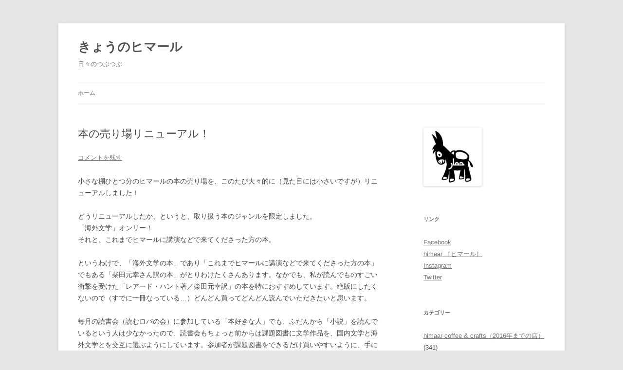

--- FILE ---
content_type: text/html; charset=UTF-8
request_url: https://himaar.com/blog/?p=5594
body_size: 12359
content:
<!DOCTYPE html>
<!--[if IE 7]>
<html class="ie ie7" lang="ja">
<![endif]-->
<!--[if IE 8]>
<html class="ie ie8" lang="ja">
<![endif]-->
<!--[if !(IE 7) & !(IE 8)]><!-->
<html lang="ja">
<!--<![endif]-->
<head>
<meta charset="UTF-8"/>
<meta name="viewport" content="width=device-width"/>
<title>本の売り場リニューアル！ | きょうのヒマール</title>
<link rel="profile" href="https://gmpg.org/xfn/11"/>
<link rel="pingback" href="https://himaar.com/blog/xmlrpc.php">
<!--[if lt IE 9]>
<script src="https://himaar.com/blog/wp-content/themes/twentytwelve/js/html5.js?ver=3.7.0" type="text/javascript"></script>
<![endif]-->
<meta name='robots' content='max-image-preview:large'/>
<link rel='dns-prefetch' href='//s.w.org'/>
<link rel="alternate" type="application/rss+xml" title="きょうのヒマール &raquo; フィード" href="https://himaar.com/blog/?feed=rss2"/>
<link rel="alternate" type="application/rss+xml" title="きょうのヒマール &raquo; コメントフィード" href="https://himaar.com/blog/?feed=comments-rss2"/>
<link rel="alternate" type="application/rss+xml" title="きょうのヒマール &raquo; 本の売り場リニューアル！ のコメントのフィード" href="https://himaar.com/blog/?feed=rss2&#038;p=5594"/>
<style type="text/css">img.wp-smiley,img.emoji{display:inline!important;border:none!important;box-shadow:none!important;height:1em!important;width:1em!important;margin:0 .07em!important;vertical-align:-.1em!important;background:none!important;padding:0!important}</style><link rel='stylesheet' id='wp-block-library-css' href='https://himaar.com/blog/wp-includes/css/dist/block-library/style.min.css?ver=5.9.12' type='text/css' media='all'/><style id='wp-block-library-theme-inline-css' type='text/css'>.wp-block-audio figcaption{color:#555;font-size:13px;text-align:center}.is-dark-theme .wp-block-audio figcaption{color:hsla(0,0%,100%,.65)}.wp-block-code>code{font-family:Menlo,Consolas,monaco,monospace;color:#1e1e1e;padding:.8em 1em;border:1px solid #ddd;border-radius:4px}.wp-block-embed figcaption{color:#555;font-size:13px;text-align:center}.is-dark-theme .wp-block-embed figcaption{color:hsla(0,0%,100%,.65)}.blocks-gallery-caption{color:#555;font-size:13px;text-align:center}.is-dark-theme .blocks-gallery-caption{color:hsla(0,0%,100%,.65)}.wp-block-image figcaption{color:#555;font-size:13px;text-align:center}.is-dark-theme .wp-block-image figcaption{color:hsla(0,0%,100%,.65)}.wp-block-pullquote{border-top:4px solid;border-bottom:4px solid;margin-bottom:1.75em;color:currentColor}.wp-block-pullquote__citation,.wp-block-pullquote cite,.wp-block-pullquote footer{color:currentColor;text-transform:uppercase;font-size:.8125em;font-style:normal}.wp-block-quote{border-left:.25em solid;margin:0 0 1.75em;padding-left:1em}.wp-block-quote cite,.wp-block-quote footer{color:currentColor;font-size:.8125em;position:relative;font-style:normal}.wp-block-quote.has-text-align-right{border-left:none;border-right:.25em solid;padding-left:0;padding-right:1em}.wp-block-quote.has-text-align-center{border:none;padding-left:0}.wp-block-quote.is-large,.wp-block-quote.is-style-large,.wp-block-quote.is-style-plain{border:none}.wp-block-search .wp-block-search__label{font-weight:700}.wp-block-group:where(.has-background){padding:1.25em 2.375em}.wp-block-separator{border:none;border-bottom:2px solid;margin-left:auto;margin-right:auto;opacity:.4}.wp-block-separator:not(.is-style-wide):not(.is-style-dots){width:100px}.wp-block-separator.has-background:not(.is-style-dots){border-bottom:none;height:1px}.wp-block-separator.has-background:not(.is-style-wide):not(.is-style-dots){height:2px}.wp-block-table thead{border-bottom:3px solid}.wp-block-table tfoot{border-top:3px solid}.wp-block-table td,.wp-block-table th{padding:.5em;border:1px solid;word-break:normal}.wp-block-table figcaption{color:#555;font-size:13px;text-align:center}.is-dark-theme .wp-block-table figcaption{color:hsla(0,0%,100%,.65)}.wp-block-video figcaption{color:#555;font-size:13px;text-align:center}.is-dark-theme .wp-block-video figcaption{color:hsla(0,0%,100%,.65)}.wp-block-template-part.has-background{padding:1.25em 2.375em;margin-top:0;margin-bottom:0}</style><style id='global-styles-inline-css' type='text/css'>body{--wp--preset--color--black:#000;--wp--preset--color--cyan-bluish-gray:#abb8c3;--wp--preset--color--white:#fff;--wp--preset--color--pale-pink:#f78da7;--wp--preset--color--vivid-red:#cf2e2e;--wp--preset--color--luminous-vivid-orange:#ff6900;--wp--preset--color--luminous-vivid-amber:#fcb900;--wp--preset--color--light-green-cyan:#7bdcb5;--wp--preset--color--vivid-green-cyan:#00d084;--wp--preset--color--pale-cyan-blue:#8ed1fc;--wp--preset--color--vivid-cyan-blue:#0693e3;--wp--preset--color--vivid-purple:#9b51e0;--wp--preset--color--blue:#21759b;--wp--preset--color--dark-gray:#444;--wp--preset--color--medium-gray:#9f9f9f;--wp--preset--color--light-gray:#e6e6e6;--wp--preset--gradient--vivid-cyan-blue-to-vivid-purple:linear-gradient(135deg,rgba(6,147,227,1) 0%,#9b51e0 100%);--wp--preset--gradient--light-green-cyan-to-vivid-green-cyan:linear-gradient(135deg,#7adcb4 0%,#00d082 100%);--wp--preset--gradient--luminous-vivid-amber-to-luminous-vivid-orange:linear-gradient(135deg,rgba(252,185,0,1) 0%,rgba(255,105,0,1) 100%);--wp--preset--gradient--luminous-vivid-orange-to-vivid-red:linear-gradient(135deg,rgba(255,105,0,1) 0%,#cf2e2e 100%);--wp--preset--gradient--very-light-gray-to-cyan-bluish-gray:linear-gradient(135deg,#eee 0%,#a9b8c3 100%);--wp--preset--gradient--cool-to-warm-spectrum:linear-gradient(135deg,#4aeadc 0%,#9778d1 20%,#cf2aba 40%,#ee2c82 60%,#fb6962 80%,#fef84c 100%);--wp--preset--gradient--blush-light-purple:linear-gradient(135deg,#ffceec 0%,#9896f0 100%);--wp--preset--gradient--blush-bordeaux:linear-gradient(135deg,#fecda5 0%,#fe2d2d 50%,#6b003e 100%);--wp--preset--gradient--luminous-dusk:linear-gradient(135deg,#ffcb70 0%,#c751c0 50%,#4158d0 100%);--wp--preset--gradient--pale-ocean:linear-gradient(135deg,#fff5cb 0%,#b6e3d4 50%,#33a7b5 100%);--wp--preset--gradient--electric-grass:linear-gradient(135deg,#caf880 0%,#71ce7e 100%);--wp--preset--gradient--midnight:linear-gradient(135deg,#020381 0%,#2874fc 100%);--wp--preset--duotone--dark-grayscale:url(#wp-duotone-dark-grayscale);--wp--preset--duotone--grayscale:url(#wp-duotone-grayscale);--wp--preset--duotone--purple-yellow:url(#wp-duotone-purple-yellow);--wp--preset--duotone--blue-red:url(#wp-duotone-blue-red);--wp--preset--duotone--midnight:url(#wp-duotone-midnight);--wp--preset--duotone--magenta-yellow:url(#wp-duotone-magenta-yellow);--wp--preset--duotone--purple-green:url(#wp-duotone-purple-green);--wp--preset--duotone--blue-orange:url(#wp-duotone-blue-orange);--wp--preset--font-size--small:13px;--wp--preset--font-size--medium:20px;--wp--preset--font-size--large:36px;--wp--preset--font-size--x-large:42px}.has-black-color{color:var(--wp--preset--color--black)!important}.has-cyan-bluish-gray-color{color:var(--wp--preset--color--cyan-bluish-gray)!important}.has-white-color{color:var(--wp--preset--color--white)!important}.has-pale-pink-color{color:var(--wp--preset--color--pale-pink)!important}.has-vivid-red-color{color:var(--wp--preset--color--vivid-red)!important}.has-luminous-vivid-orange-color{color:var(--wp--preset--color--luminous-vivid-orange)!important}.has-luminous-vivid-amber-color{color:var(--wp--preset--color--luminous-vivid-amber)!important}.has-light-green-cyan-color{color:var(--wp--preset--color--light-green-cyan)!important}.has-vivid-green-cyan-color{color:var(--wp--preset--color--vivid-green-cyan)!important}.has-pale-cyan-blue-color{color:var(--wp--preset--color--pale-cyan-blue)!important}.has-vivid-cyan-blue-color{color:var(--wp--preset--color--vivid-cyan-blue)!important}.has-vivid-purple-color{color:var(--wp--preset--color--vivid-purple)!important}.has-black-background-color{background-color:var(--wp--preset--color--black)!important}.has-cyan-bluish-gray-background-color{background-color:var(--wp--preset--color--cyan-bluish-gray)!important}.has-white-background-color{background-color:var(--wp--preset--color--white)!important}.has-pale-pink-background-color{background-color:var(--wp--preset--color--pale-pink)!important}.has-vivid-red-background-color{background-color:var(--wp--preset--color--vivid-red)!important}.has-luminous-vivid-orange-background-color{background-color:var(--wp--preset--color--luminous-vivid-orange)!important}.has-luminous-vivid-amber-background-color{background-color:var(--wp--preset--color--luminous-vivid-amber)!important}.has-light-green-cyan-background-color{background-color:var(--wp--preset--color--light-green-cyan)!important}.has-vivid-green-cyan-background-color{background-color:var(--wp--preset--color--vivid-green-cyan)!important}.has-pale-cyan-blue-background-color{background-color:var(--wp--preset--color--pale-cyan-blue)!important}.has-vivid-cyan-blue-background-color{background-color:var(--wp--preset--color--vivid-cyan-blue)!important}.has-vivid-purple-background-color{background-color:var(--wp--preset--color--vivid-purple)!important}.has-black-border-color{border-color:var(--wp--preset--color--black)!important}.has-cyan-bluish-gray-border-color{border-color:var(--wp--preset--color--cyan-bluish-gray)!important}.has-white-border-color{border-color:var(--wp--preset--color--white)!important}.has-pale-pink-border-color{border-color:var(--wp--preset--color--pale-pink)!important}.has-vivid-red-border-color{border-color:var(--wp--preset--color--vivid-red)!important}.has-luminous-vivid-orange-border-color{border-color:var(--wp--preset--color--luminous-vivid-orange)!important}.has-luminous-vivid-amber-border-color{border-color:var(--wp--preset--color--luminous-vivid-amber)!important}.has-light-green-cyan-border-color{border-color:var(--wp--preset--color--light-green-cyan)!important}.has-vivid-green-cyan-border-color{border-color:var(--wp--preset--color--vivid-green-cyan)!important}.has-pale-cyan-blue-border-color{border-color:var(--wp--preset--color--pale-cyan-blue)!important}.has-vivid-cyan-blue-border-color{border-color:var(--wp--preset--color--vivid-cyan-blue)!important}.has-vivid-purple-border-color{border-color:var(--wp--preset--color--vivid-purple)!important}.has-vivid-cyan-blue-to-vivid-purple-gradient-background{background:var(--wp--preset--gradient--vivid-cyan-blue-to-vivid-purple)!important}.has-light-green-cyan-to-vivid-green-cyan-gradient-background{background:var(--wp--preset--gradient--light-green-cyan-to-vivid-green-cyan)!important}.has-luminous-vivid-amber-to-luminous-vivid-orange-gradient-background{background:var(--wp--preset--gradient--luminous-vivid-amber-to-luminous-vivid-orange)!important}.has-luminous-vivid-orange-to-vivid-red-gradient-background{background:var(--wp--preset--gradient--luminous-vivid-orange-to-vivid-red)!important}.has-very-light-gray-to-cyan-bluish-gray-gradient-background{background:var(--wp--preset--gradient--very-light-gray-to-cyan-bluish-gray)!important}.has-cool-to-warm-spectrum-gradient-background{background:var(--wp--preset--gradient--cool-to-warm-spectrum)!important}.has-blush-light-purple-gradient-background{background:var(--wp--preset--gradient--blush-light-purple)!important}.has-blush-bordeaux-gradient-background{background:var(--wp--preset--gradient--blush-bordeaux)!important}.has-luminous-dusk-gradient-background{background:var(--wp--preset--gradient--luminous-dusk)!important}.has-pale-ocean-gradient-background{background:var(--wp--preset--gradient--pale-ocean)!important}.has-electric-grass-gradient-background{background:var(--wp--preset--gradient--electric-grass)!important}.has-midnight-gradient-background{background:var(--wp--preset--gradient--midnight)!important}.has-small-font-size{font-size:var(--wp--preset--font-size--small)!important}.has-medium-font-size{font-size:var(--wp--preset--font-size--medium)!important}.has-large-font-size{font-size:var(--wp--preset--font-size--large)!important}.has-x-large-font-size{font-size:var(--wp--preset--font-size--x-large)!important}</style><link rel='stylesheet' id='twentytwelve-style-css' href='https://himaar.com/blog/wp-content/themes/twentytwelve/style.css?ver=20190507' type='text/css' media='all'/><link rel='stylesheet' id='twentytwelve-block-style-css' href='https://himaar.com/blog/wp-content/themes/twentytwelve/css/blocks.css?ver=20190406' type='text/css' media='all'/><style data-context="foundation-flickity-css">.flickity-enabled{position:relative}.flickity-enabled:focus{outline:0}.flickity-viewport{overflow:hidden;position:relative;height:100%}.flickity-slider{position:absolute;width:100%;height:100%}.flickity-enabled.is-draggable{-webkit-tap-highlight-color:transparent;tap-highlight-color:transparent;-webkit-user-select:none;-moz-user-select:none;-ms-user-select:none;user-select:none}.flickity-enabled.is-draggable .flickity-viewport{cursor:move;cursor:-webkit-grab;cursor:grab}.flickity-enabled.is-draggable .flickity-viewport.is-pointer-down{cursor:-webkit-grabbing;cursor:grabbing}.flickity-prev-next-button{position:absolute;top:50%;width:44px;height:44px;border:none;border-radius:50%;background:#fff;background:hsla(0,0%,100%,.75);cursor:pointer;-webkit-transform:translateY(-50%);transform:translateY(-50%)}.flickity-prev-next-button:hover{background:#fff}.flickity-prev-next-button:focus{outline:0;box-shadow:0 0 0 5px #09f}.flickity-prev-next-button:active{opacity:.6}.flickity-prev-next-button.previous{left:10px}.flickity-prev-next-button.next{right:10px}.flickity-rtl .flickity-prev-next-button.previous{left:auto;right:10px}.flickity-rtl .flickity-prev-next-button.next{right:auto;left:10px}.flickity-prev-next-button:disabled{opacity:.3;cursor:auto}.flickity-prev-next-button svg{position:absolute;left:20%;top:20%;width:60%;height:60%}.flickity-prev-next-button .arrow{fill:#333}.flickity-page-dots{position:absolute;width:100%;bottom:-25px;padding:0;margin:0;list-style:none;text-align:center;line-height:1}.flickity-rtl .flickity-page-dots{direction:rtl}.flickity-page-dots .dot{display:inline-block;width:10px;height:10px;margin:0 8px;background:#333;border-radius:50%;opacity:.25;cursor:pointer}.flickity-page-dots .dot.is-selected{opacity:1}</style><style data-context="foundation-slideout-css">.slideout-menu{position:fixed;left:0;top:0;bottom:0;right:auto;z-index:0;width:256px;overflow-y:auto;-webkit-overflow-scrolling:touch;display:none}.slideout-menu.pushit-right{left:auto;right:0}.slideout-panel{position:relative;z-index:1;will-change:transform}.slideout-open,.slideout-open .slideout-panel,.slideout-open body{overflow:hidden}.slideout-open .slideout-menu{display:block}.pushit{display:none}</style><style type="text/css">.recentcomments a{display:inline!important;padding:0!important;margin:0!important}</style><style>.ios7.web-app-mode.has-fixed header{background-color:rgba(3,122,221,.88)}</style><script data-pagespeed-orig-type="text/javascript" type="text/psajs" data-pagespeed-orig-index="0">window._wpemojiSettings={"baseUrl":"https:\/\/s.w.org\/images\/core\/emoji\/13.1.0\/72x72\/","ext":".png","svgUrl":"https:\/\/s.w.org\/images\/core\/emoji\/13.1.0\/svg\/","svgExt":".svg","source":{"concatemoji":"https:\/\/himaar.com\/blog\/wp-includes\/js\/wp-emoji-release.min.js?ver=5.9.12"}};!function(e,a,t){var n,r,o,i=a.createElement("canvas"),p=i.getContext&&i.getContext("2d");function s(e,t){var a=String.fromCharCode;p.clearRect(0,0,i.width,i.height),p.fillText(a.apply(this,e),0,0);e=i.toDataURL();return p.clearRect(0,0,i.width,i.height),p.fillText(a.apply(this,t),0,0),e===i.toDataURL()}function c(e){var t=a.createElement("script");t.src=e,t.defer=t.type="text/javascript",a.getElementsByTagName("head")[0].appendChild(t)}for(o=Array("flag","emoji"),t.supports={everything:!0,everythingExceptFlag:!0},r=0;r<o.length;r++)t.supports[o[r]]=function(e){if(!p||!p.fillText)return!1;switch(p.textBaseline="top",p.font="600 32px Arial",e){case"flag":return s([127987,65039,8205,9895,65039],[127987,65039,8203,9895,65039])?!1:!s([55356,56826,55356,56819],[55356,56826,8203,55356,56819])&&!s([55356,57332,56128,56423,56128,56418,56128,56421,56128,56430,56128,56423,56128,56447],[55356,57332,8203,56128,56423,8203,56128,56418,8203,56128,56421,8203,56128,56430,8203,56128,56423,8203,56128,56447]);case"emoji":return!s([10084,65039,8205,55357,56613],[10084,65039,8203,55357,56613])}return!1}(o[r]),t.supports.everything=t.supports.everything&&t.supports[o[r]],"flag"!==o[r]&&(t.supports.everythingExceptFlag=t.supports.everythingExceptFlag&&t.supports[o[r]]);t.supports.everythingExceptFlag=t.supports.everythingExceptFlag&&!t.supports.flag,t.DOMReady=!1,t.readyCallback=function(){t.DOMReady=!0},t.supports.everything||(n=function(){t.readyCallback()},a.addEventListener?(a.addEventListener("DOMContentLoaded",n,!1),e.addEventListener("load",n,!1)):(e.attachEvent("onload",n),a.attachEvent("onreadystatechange",function(){"complete"===a.readyState&&t.readyCallback()})),(n=t.source||{}).concatemoji?c(n.concatemoji):n.wpemoji&&n.twemoji&&(c(n.twemoji),c(n.wpemoji)))}(window,document,window._wpemojiSettings);</script>
<!--[if lt IE 9]>
<link rel='stylesheet' id='twentytwelve-ie-css'  href='https://himaar.com/blog/wp-content/themes/twentytwelve/css/ie.css?ver=20150214' type='text/css' media='all' />
<![endif]-->
<script data-pagespeed-orig-type='text/javascript' src='https://himaar.com/blog/wp-includes/js/jquery/jquery.min.js?ver=3.6.0' id='jquery-core-js' type="text/psajs" data-pagespeed-orig-index="1"></script>
<script data-pagespeed-orig-type='text/javascript' src='https://himaar.com/blog/wp-includes/js/jquery/jquery-migrate.min.js?ver=3.3.2' id='jquery-migrate-js' type="text/psajs" data-pagespeed-orig-index="2"></script>
<link rel="https://api.w.org/" href="https://himaar.com/blog/index.php?rest_route=/"/><link rel="alternate" type="application/json" href="https://himaar.com/blog/index.php?rest_route=/wp/v2/posts/5594"/><link rel="EditURI" type="application/rsd+xml" title="RSD" href="https://himaar.com/blog/xmlrpc.php?rsd"/>
<link rel="wlwmanifest" type="application/wlwmanifest+xml" href="https://himaar.com/blog/wp-includes/wlwmanifest.xml"/>
<meta name="generator" content="WordPress 5.9.12"/>
<link rel="canonical" href="https://himaar.com/blog/?p=5594"/>
<link rel='shortlink' href='https://himaar.com/blog/?p=5594'/>
<link rel="alternate" type="application/json+oembed" href="https://himaar.com/blog/index.php?rest_route=%2Foembed%2F1.0%2Fembed&#038;url=https%3A%2F%2Fhimaar.com%2Fblog%2F%3Fp%3D5594"/>
<link rel="alternate" type="text/xml+oembed" href="https://himaar.com/blog/index.php?rest_route=%2Foembed%2F1.0%2Fembed&#038;url=https%3A%2F%2Fhimaar.com%2Fblog%2F%3Fp%3D5594&#038;format=xml"/>
</head>
<body class="post-template-default single single-post postid-5594 single-format-standard wp-embed-responsive single-author"><noscript><meta HTTP-EQUIV="refresh" content="0;url='https://himaar.com/blog/?p=5594&amp;PageSpeed=noscript'" /><style><!--table,div,span,font,p{display:none} --></style><div style="display:block">Please click <a href="https://himaar.com/blog/?p=5594&amp;PageSpeed=noscript">here</a> if you are not redirected within a few seconds.</div></noscript>
<svg xmlns="http://www.w3.org/2000/svg" viewBox="0 0 0 0" width="0" height="0" focusable="false" role="none" style="visibility: hidden; position: absolute; left: -9999px; overflow: hidden;"><defs><filter id="wp-duotone-dark-grayscale"><feColorMatrix color-interpolation-filters="sRGB" type="matrix" values=" .299 .587 .114 0 0 .299 .587 .114 0 0 .299 .587 .114 0 0 .299 .587 .114 0 0 "/><feComponentTransfer color-interpolation-filters="sRGB"><feFuncR type="table" tableValues="0 0.49803921568627"/><feFuncG type="table" tableValues="0 0.49803921568627"/><feFuncB type="table" tableValues="0 0.49803921568627"/><feFuncA type="table" tableValues="1 1"/></feComponentTransfer><feComposite in2="SourceGraphic" operator="in"/></filter></defs></svg><svg xmlns="http://www.w3.org/2000/svg" viewBox="0 0 0 0" width="0" height="0" focusable="false" role="none" style="visibility: hidden; position: absolute; left: -9999px; overflow: hidden;"><defs><filter id="wp-duotone-grayscale"><feColorMatrix color-interpolation-filters="sRGB" type="matrix" values=" .299 .587 .114 0 0 .299 .587 .114 0 0 .299 .587 .114 0 0 .299 .587 .114 0 0 "/><feComponentTransfer color-interpolation-filters="sRGB"><feFuncR type="table" tableValues="0 1"/><feFuncG type="table" tableValues="0 1"/><feFuncB type="table" tableValues="0 1"/><feFuncA type="table" tableValues="1 1"/></feComponentTransfer><feComposite in2="SourceGraphic" operator="in"/></filter></defs></svg><svg xmlns="http://www.w3.org/2000/svg" viewBox="0 0 0 0" width="0" height="0" focusable="false" role="none" style="visibility: hidden; position: absolute; left: -9999px; overflow: hidden;"><defs><filter id="wp-duotone-purple-yellow"><feColorMatrix color-interpolation-filters="sRGB" type="matrix" values=" .299 .587 .114 0 0 .299 .587 .114 0 0 .299 .587 .114 0 0 .299 .587 .114 0 0 "/><feComponentTransfer color-interpolation-filters="sRGB"><feFuncR type="table" tableValues="0.54901960784314 0.98823529411765"/><feFuncG type="table" tableValues="0 1"/><feFuncB type="table" tableValues="0.71764705882353 0.25490196078431"/><feFuncA type="table" tableValues="1 1"/></feComponentTransfer><feComposite in2="SourceGraphic" operator="in"/></filter></defs></svg><svg xmlns="http://www.w3.org/2000/svg" viewBox="0 0 0 0" width="0" height="0" focusable="false" role="none" style="visibility: hidden; position: absolute; left: -9999px; overflow: hidden;"><defs><filter id="wp-duotone-blue-red"><feColorMatrix color-interpolation-filters="sRGB" type="matrix" values=" .299 .587 .114 0 0 .299 .587 .114 0 0 .299 .587 .114 0 0 .299 .587 .114 0 0 "/><feComponentTransfer color-interpolation-filters="sRGB"><feFuncR type="table" tableValues="0 1"/><feFuncG type="table" tableValues="0 0.27843137254902"/><feFuncB type="table" tableValues="0.5921568627451 0.27843137254902"/><feFuncA type="table" tableValues="1 1"/></feComponentTransfer><feComposite in2="SourceGraphic" operator="in"/></filter></defs></svg><svg xmlns="http://www.w3.org/2000/svg" viewBox="0 0 0 0" width="0" height="0" focusable="false" role="none" style="visibility: hidden; position: absolute; left: -9999px; overflow: hidden;"><defs><filter id="wp-duotone-midnight"><feColorMatrix color-interpolation-filters="sRGB" type="matrix" values=" .299 .587 .114 0 0 .299 .587 .114 0 0 .299 .587 .114 0 0 .299 .587 .114 0 0 "/><feComponentTransfer color-interpolation-filters="sRGB"><feFuncR type="table" tableValues="0 0"/><feFuncG type="table" tableValues="0 0.64705882352941"/><feFuncB type="table" tableValues="0 1"/><feFuncA type="table" tableValues="1 1"/></feComponentTransfer><feComposite in2="SourceGraphic" operator="in"/></filter></defs></svg><svg xmlns="http://www.w3.org/2000/svg" viewBox="0 0 0 0" width="0" height="0" focusable="false" role="none" style="visibility: hidden; position: absolute; left: -9999px; overflow: hidden;"><defs><filter id="wp-duotone-magenta-yellow"><feColorMatrix color-interpolation-filters="sRGB" type="matrix" values=" .299 .587 .114 0 0 .299 .587 .114 0 0 .299 .587 .114 0 0 .299 .587 .114 0 0 "/><feComponentTransfer color-interpolation-filters="sRGB"><feFuncR type="table" tableValues="0.78039215686275 1"/><feFuncG type="table" tableValues="0 0.94901960784314"/><feFuncB type="table" tableValues="0.35294117647059 0.47058823529412"/><feFuncA type="table" tableValues="1 1"/></feComponentTransfer><feComposite in2="SourceGraphic" operator="in"/></filter></defs></svg><svg xmlns="http://www.w3.org/2000/svg" viewBox="0 0 0 0" width="0" height="0" focusable="false" role="none" style="visibility: hidden; position: absolute; left: -9999px; overflow: hidden;"><defs><filter id="wp-duotone-purple-green"><feColorMatrix color-interpolation-filters="sRGB" type="matrix" values=" .299 .587 .114 0 0 .299 .587 .114 0 0 .299 .587 .114 0 0 .299 .587 .114 0 0 "/><feComponentTransfer color-interpolation-filters="sRGB"><feFuncR type="table" tableValues="0.65098039215686 0.40392156862745"/><feFuncG type="table" tableValues="0 1"/><feFuncB type="table" tableValues="0.44705882352941 0.4"/><feFuncA type="table" tableValues="1 1"/></feComponentTransfer><feComposite in2="SourceGraphic" operator="in"/></filter></defs></svg><svg xmlns="http://www.w3.org/2000/svg" viewBox="0 0 0 0" width="0" height="0" focusable="false" role="none" style="visibility: hidden; position: absolute; left: -9999px; overflow: hidden;"><defs><filter id="wp-duotone-blue-orange"><feColorMatrix color-interpolation-filters="sRGB" type="matrix" values=" .299 .587 .114 0 0 .299 .587 .114 0 0 .299 .587 .114 0 0 .299 .587 .114 0 0 "/><feComponentTransfer color-interpolation-filters="sRGB"><feFuncR type="table" tableValues="0.098039215686275 1"/><feFuncG type="table" tableValues="0 0.66274509803922"/><feFuncB type="table" tableValues="0.84705882352941 0.41960784313725"/><feFuncA type="table" tableValues="1 1"/></feComponentTransfer><feComposite in2="SourceGraphic" operator="in"/></filter></defs></svg><div id="page" class="hfeed site">
<header id="masthead" class="site-header">
<hgroup>
<h1 class="site-title"><a href="https://himaar.com/blog/" title="きょうのヒマール" rel="home">きょうのヒマール</a></h1>
<h2 class="site-description">日々のつぶつぶ</h2>
</hgroup>
<nav id="site-navigation" class="main-navigation">
<button class="menu-toggle">メニュー</button>
<a class="assistive-text" href="#content" title="コンテンツへスキップ">コンテンツへスキップ</a>
<div class="menu-menu1-container"><ul id="menu-menu1" class="nav-menu"><li id="menu-item-6142" class="menu-item menu-item-type-custom menu-item-object-custom menu-item-home menu-item-6142"><a href="http://himaar.com/blog">ホーム</a></li>
</ul></div>	</nav><!-- #site-navigation -->
</header><!-- #masthead -->
<div id="main" class="wrapper">
<div id="primary" class="site-content">
<div id="content" role="main">
<article id="post-5594" class="post-5594 post type-post status-publish format-standard hentry category-himaar-2 category-9">
<header class="entry-header">
<h1 class="entry-title">本の売り場リニューアル！</h1>
<div class="comments-link">
<a href="https://himaar.com/blog/?p=5594#respond"><span class="leave-reply">コメントを残す</span></a>	</div><!-- .comments-link -->
</header><!-- .entry-header -->
<div class="entry-content">
<p>小さな棚ひとつ分のヒマールの本の売り場を、このたび大々的に（見た目には小さいですが）リニューアルしました！</p>
<p>どうリニューアルしたか、というと、取り扱う本のジャンルを限定しました。<br/>
「海外文学」オンリー！<br/>
それと、これまでヒマールに講演などで来てくださった方の本。</p>
<p>というわけで、「海外文学の本」であり「これまでヒマールに講演などで来てくださった方の本」でもある「柴田元幸さん訳の本」がとりわけたくさんあります。なかでも、私が読んでものすごい衝撃を受けた「レアード・ハント著／柴田元幸訳」の本を特におすすめしています。絶版にしたくないので（すでに一冊なっている…）どんどん買ってどんどん読んでいただきたいと思います。</p>
<p>毎月の読書会（読むロバの会）に参加している「本好きな人」でも、ふだんから「小説」を読んでいるという人は少なかったので、読書会もちょっと前からは課題図書に文学作品を、国内文学と海外文学とを交互に選ぶようにしています。参加者が課題図書をできるだけ買いやすいように、手に入れやすい文庫本から選ぶようにしているのですが、たとえば近所の書店のひとつは、海外文学は「ハヤカワepi文庫」だけで、単行本は新刊のときに置いてあるだけだったりします。海外文学に親しもうと思っても、何を読んだらいいのかわからない以前に、そもそも目にする機会さえあまりない状況なのだと知り、かなり危機感を覚えました。</p>
<p>それが、本の売り場のジャンルを「海外文学」に限定しようと考えた理由のひとつですが、なにぶん超弱小な本売り場なので、揃っていると言えるほど豊富にはありませんし、自分たちの売りたい本を取次から入れさせてもらえなかったりもします。それでも、小さな棚に個性が生まれ、地域でみたとき手にできる本にひろがりが生まれることを願って、がんばってみるつもりです。</p>
<p>読みたかった本、知らなかった本を、どうぞ手にとってみてください。</p>
<p><a href="http://himaar.com/blog/?attachment_id=5652" rel="attachment wp-att-5652"><img class="alignnone size-full wp-image-5652" src="http://himaar.com/blog/wp-content/uploads/2018/09/2018.9.28-e1538127498301.jpg" alt="" width="525" height="700" srcset="https://himaar.com/blog/wp-content/uploads/2018/09/2018.9.28-e1538127498301.jpg 525w, https://himaar.com/blog/wp-content/uploads/2018/09/2018.9.28-e1538127498301-225x300.jpg 225w" sizes="(max-width: 525px) 100vw, 525px"/></a></p>
</div><!-- .entry-content -->
<footer class="entry-meta">
カテゴリー: <a href="https://himaar.com/blog/?cat=21" rel="category">himaar（2017年からの店）</a>, <a href="https://himaar.com/blog/?cat=9" rel="category">本と映画と音楽</a> | 投稿日: <a href="https://himaar.com/blog/?p=5594" title="6:42 PM" rel="bookmark"><time class="entry-date" datetime="2018-09-28T18:42:50+09:00">2018年9月28日</time></a> | <span class="by-author">投稿者: <span class="author vcard"><a class="url fn n" href="https://himaar.com/blog/?author=2" title="ヒマールじゅんこ の投稿をすべて表示" rel="author">ヒマールじゅんこ</a></span></span>	</footer><!-- .entry-meta -->
</article><!-- #post -->
<nav class="nav-single">
<h3 class="assistive-text">投稿ナビゲーション</h3>
<span class="nav-previous"><a href="https://himaar.com/blog/?p=5648" rel="prev"><span class="meta-nav">&larr;</span> 10月の店休日</a></span>
<span class="nav-next"><a href="https://himaar.com/blog/?p=5658" rel="next">10月と11月の読むロバの会 <span class="meta-nav">&rarr;</span></a></span>
</nav><!-- .nav-single -->
<div id="comments" class="comments-area">
<div id="respond" class="comment-respond">
<h3 id="reply-title" class="comment-reply-title">コメントを残す <small><a rel="nofollow" id="cancel-comment-reply-link" href="/blog/?p=5594#respond" style="display:none;">コメントをキャンセル</a></small></h3><form action="https://himaar.com/blog/wp-comments-post.php" method="post" id="commentform" class="comment-form"><p class="comment-notes"><span id="email-notes">メールアドレスが公開されることはありません。</span> <span class="required-field-message" aria-hidden="true"><span class="required" aria-hidden="true">*</span> が付いている欄は必須項目です</span></p><p class="comment-form-comment"><label for="comment">コメント <span class="required" aria-hidden="true">*</span></label> <textarea id="comment" name="comment" cols="45" rows="8" maxlength="65525" required="required"></textarea></p><p class="comment-form-author"><label for="author">名前</label> <input id="author" name="author" type="text" value="" size="30" maxlength="245"/></p>
<p class="comment-form-email"><label for="email">メール</label> <input id="email" name="email" type="text" value="" size="30" maxlength="100" aria-describedby="email-notes"/></p>
<p class="comment-form-url"><label for="url">サイト</label> <input id="url" name="url" type="text" value="" size="30" maxlength="200"/></p>
<p class="comment-form-cookies-consent"><input id="wp-comment-cookies-consent" name="wp-comment-cookies-consent" type="checkbox" value="yes"/> <label for="wp-comment-cookies-consent">次回のコメントで使用するためブラウザーに自分の名前、メールアドレス、サイトを保存する。</label></p>
<p class="form-submit"><input name="submit" type="submit" id="submit" class="submit" value="コメントを送信"/> <input type='hidden' name='comment_post_ID' value='5594' id='comment_post_ID'/>
<input type='hidden' name='comment_parent' id='comment_parent' value='0'/>
</p><p style="display: none;"><input type="hidden" id="akismet_comment_nonce" name="akismet_comment_nonce" value="fa6463b8db"/></p><p style="display: none !important;"><label>&#916;<textarea name="ak_hp_textarea" cols="45" rows="8" maxlength="100"></textarea></label><input type="hidden" id="ak_js_1" name="ak_js" value="117"/><script type="text/psajs" data-pagespeed-orig-index="3">document.getElementById("ak_js_1").setAttribute("value",(new Date()).getTime());</script></p><p style="clear: both"><input style="width: auto" type="file" name="image"/> JPEG・JPG・GIF・PNG形式のみ</p></form>	</div><!-- #respond -->
</div><!-- #comments .comments-area -->
</div><!-- #content -->
</div><!-- #primary -->
<div id="secondary" class="widget-area" role="complementary">
<aside id="text-3" class="widget widget_text">	<div class="textwidget"><a href="http://himaar.com/" target="_blank" rel="noopener"><img src="http://himaar.com/blog/wp-content/uploads/2010/07/d015724820100428142010.jpg" width="120" height="120" align="center"></img></a></div>
</aside><aside id="linkcat-3" class="widget widget_links"><h3 class="widget-title">リンク</h3>
<ul class='xoxo blogroll'>
<li><a href="http://www.facebook.com/himaar" rel="me noopener" title="ヒマールのfacebookページです。" target="_blank">Facebook</a></li>
<li><a href="https://himaar.com" rel="me noopener" title="himaar［ヒマール］のオフィシャルWebサイトです。" target="_blank">himaar ［ヒマール］</a></li>
<li><a href="http://instagram.com/himaar" rel="me noopener" title="ヒマールのInstagramアカウントです。" target="_blank">Instagram</a></li>
<li><a href="http://twitter.com/himaar_info" rel="noopener" title="ヒマールのTwitterアカウントです。" target="_blank">Twitter</a></li>
</ul>
</aside>
<aside id="categories-4" class="widget widget_categories"><h3 class="widget-title">カテゴリー</h3>
<ul>
<li class="cat-item cat-item-16"><a href="https://himaar.com/blog/?cat=16">himaar coffee &amp; crafts（2016年までの店）</a> (341)
</li>
<li class="cat-item cat-item-21"><a href="https://himaar.com/blog/?cat=21">himaar（2017年からの店）</a> (236)
</li>
<li class="cat-item cat-item-20"><a href="https://himaar.com/blog/?cat=20">live@himaar</a> (61)
</li>
<li class="cat-item cat-item-8"><a href="https://himaar.com/blog/?cat=8">おいしいもの</a> (76)
</li>
<li class="cat-item cat-item-6"><a href="https://himaar.com/blog/?cat=6">お出かけ</a> (108)
</li>
<li class="cat-item cat-item-28"><a href="https://himaar.com/blog/?cat=28">つまびくロバの会</a> (29)
</li>
<li class="cat-item cat-item-17"><a href="https://himaar.com/blog/?cat=17">わらしべボックス</a> (19)
</li>
<li class="cat-item cat-item-29"><a href="https://himaar.com/blog/?cat=29">アイリッシュなロバの会</a> (7)
</li>
<li class="cat-item cat-item-19"><a href="https://himaar.com/blog/?cat=19">アイルランド2015</a> (3)
</li>
<li class="cat-item cat-item-14"><a href="https://himaar.com/blog/?cat=14">ロバビル（仮）計画</a> (23)
</li>
<li class="cat-item cat-item-13"><a href="https://himaar.com/blog/?cat=13">山口生活</a> (41)
</li>
<li class="cat-item cat-item-18"><a href="https://himaar.com/blog/?cat=18">川遊び</a> (4)
</li>
<li class="cat-item cat-item-5"><a href="https://himaar.com/blog/?cat=5">店外のイベント</a> (144)
</li>
<li class="cat-item cat-item-27"><a href="https://himaar.com/blog/?cat=27">日々の雑記</a> (28)
</li>
<li class="cat-item cat-item-1"><a href="https://himaar.com/blog/?cat=1">未分類</a> (139)
</li>
<li class="cat-item cat-item-25"><a href="https://himaar.com/blog/?cat=25">本づくり</a> (13)
</li>
<li class="cat-item cat-item-9"><a href="https://himaar.com/blog/?cat=9">本と映画と音楽</a> (207)
</li>
<li class="cat-item cat-item-22"><a href="https://himaar.com/blog/?cat=22">私と世界</a> (6)
</li>
<li class="cat-item cat-item-30"><a href="https://himaar.com/blog/?cat=30">編むロバの会</a> (1)
</li>
<li class="cat-item cat-item-10"><a href="https://himaar.com/blog/?cat=10">自転車ロードレース</a> (22)
</li>
<li class="cat-item cat-item-12"><a href="https://himaar.com/blog/?cat=12">西荻お楽しみマップ</a> (5)
</li>
<li class="cat-item cat-item-24"><a href="https://himaar.com/blog/?cat=24">読むロバの会</a> (123)
</li>
<li class="cat-item cat-item-7"><a href="https://himaar.com/blog/?cat=7">買いもの</a> (45)
</li>
<li class="cat-item cat-item-4"><a href="https://himaar.com/blog/?cat=4">革小物himaar</a> (265)
</li>
<li class="cat-item cat-item-11"><a href="https://himaar.com/blog/?cat=11">靴作り</a> (26)
</li>
</ul>
</aside><aside id="recent-comments-3" class="widget widget_recent_comments"><h3 class="widget-title">最近のコメント</h3><ul id="recentcomments"><li class="recentcomments"><a href="https://himaar.com/blog/?p=7121&#038;cpage=1#comment-154504">多謝！中川敬＆リクオ「うたのありか2023」岩国篇</a> に <span class="comment-author-link"><a href='https://himaar.com/blog/?p=7339' rel='external nofollow ugc' class='url'>多謝！中川敬ソロLIVE | きょうのヒマール</a></span> より</li><li class="recentcomments"><a href="https://himaar.com/blog/?p=7269&#038;cpage=1#comment-154487">「韓国の本を巡る旅」で考えたこと／考えていること</a> に <span class="comment-author-link">ヒマールじゅんこ</span> より</li><li class="recentcomments"><a href="https://himaar.com/blog/?p=7269&#038;cpage=1#comment-154486">「韓国の本を巡る旅」で考えたこと／考えていること</a> に <span class="comment-author-link">竹下千恵子</span> より</li><li class="recentcomments"><a href="https://himaar.com/blog/?p=6956&#038;cpage=1#comment-154421">感謝！リクオ出版記念ライブ</a> に <span class="comment-author-link"><a href='https://himaar.com/blog/?p=7121' rel='external nofollow ugc' class='url'>多謝！中川敬×リクオ「うたのありか2023」岩国篇 | きょうのヒマール</a></span> より</li><li class="recentcomments"><a href="https://himaar.com/blog/?p=6922&#038;cpage=1#comment-154053">オンラインで読むロバの会「今年の一冊」</a> に <span class="comment-author-link"><a href='https://himaar.com/blog/?p=6931' rel='external nofollow ugc' class='url'>読むロバの会11回目 | きょうのヒマール</a></span> より</li></ul></aside><aside id="calendar-3" class="widget widget_calendar"><div id="calendar_wrap" class="calendar_wrap"><table id="wp-calendar" class="wp-calendar-table">
<caption>2026年1月</caption>
<thead>
<tr>
<th scope="col" title="月曜日">月</th>
<th scope="col" title="火曜日">火</th>
<th scope="col" title="水曜日">水</th>
<th scope="col" title="木曜日">木</th>
<th scope="col" title="金曜日">金</th>
<th scope="col" title="土曜日">土</th>
<th scope="col" title="日曜日">日</th>
</tr>
</thead>
<tbody>
<tr>
<td colspan="3" class="pad">&nbsp;</td><td>1</td><td>2</td><td>3</td><td>4</td>
</tr>
<tr>
<td>5</td><td>6</td><td>7</td><td>8</td><td>9</td><td>10</td><td>11</td>
</tr>
<tr>
<td>12</td><td>13</td><td>14</td><td>15</td><td>16</td><td id="today">17</td><td>18</td>
</tr>
<tr>
<td>19</td><td>20</td><td>21</td><td>22</td><td>23</td><td>24</td><td>25</td>
</tr>
<tr>
<td>26</td><td>27</td><td>28</td><td>29</td><td>30</td><td>31</td>
<td class="pad" colspan="1">&nbsp;</td>
</tr>
</tbody>
</table><nav aria-label="前と次の月" class="wp-calendar-nav">
<span class="wp-calendar-nav-prev"><a href="https://himaar.com/blog/?m=202512">&laquo; 12月</a></span>
<span class="pad">&nbsp;</span>
<span class="wp-calendar-nav-next">&nbsp;</span>
</nav></div></aside><aside id="archives-3" class="widget widget_archive"><h3 class="widget-title">過去の記事</h3>
<ul>
<li><a href='https://himaar.com/blog/?m=202512'>2025年12月</a>&nbsp;(1)</li>
<li><a href='https://himaar.com/blog/?m=202510'>2025年10月</a>&nbsp;(1)</li>
<li><a href='https://himaar.com/blog/?m=202506'>2025年6月</a>&nbsp;(1)</li>
<li><a href='https://himaar.com/blog/?m=202505'>2025年5月</a>&nbsp;(1)</li>
<li><a href='https://himaar.com/blog/?m=202504'>2025年4月</a>&nbsp;(9)</li>
<li><a href='https://himaar.com/blog/?m=202503'>2025年3月</a>&nbsp;(9)</li>
<li><a href='https://himaar.com/blog/?m=202502'>2025年2月</a>&nbsp;(10)</li>
<li><a href='https://himaar.com/blog/?m=202501'>2025年1月</a>&nbsp;(8)</li>
<li><a href='https://himaar.com/blog/?m=202412'>2024年12月</a>&nbsp;(9)</li>
<li><a href='https://himaar.com/blog/?m=202411'>2024年11月</a>&nbsp;(8)</li>
<li><a href='https://himaar.com/blog/?m=202410'>2024年10月</a>&nbsp;(10)</li>
<li><a href='https://himaar.com/blog/?m=202409'>2024年9月</a>&nbsp;(5)</li>
<li><a href='https://himaar.com/blog/?m=202408'>2024年8月</a>&nbsp;(3)</li>
<li><a href='https://himaar.com/blog/?m=202407'>2024年7月</a>&nbsp;(5)</li>
<li><a href='https://himaar.com/blog/?m=202406'>2024年6月</a>&nbsp;(4)</li>
<li><a href='https://himaar.com/blog/?m=202405'>2024年5月</a>&nbsp;(5)</li>
<li><a href='https://himaar.com/blog/?m=202404'>2024年4月</a>&nbsp;(4)</li>
<li><a href='https://himaar.com/blog/?m=202403'>2024年3月</a>&nbsp;(6)</li>
<li><a href='https://himaar.com/blog/?m=202402'>2024年2月</a>&nbsp;(4)</li>
<li><a href='https://himaar.com/blog/?m=202401'>2024年1月</a>&nbsp;(3)</li>
<li><a href='https://himaar.com/blog/?m=202312'>2023年12月</a>&nbsp;(5)</li>
<li><a href='https://himaar.com/blog/?m=202311'>2023年11月</a>&nbsp;(4)</li>
<li><a href='https://himaar.com/blog/?m=202310'>2023年10月</a>&nbsp;(3)</li>
<li><a href='https://himaar.com/blog/?m=202309'>2023年9月</a>&nbsp;(4)</li>
<li><a href='https://himaar.com/blog/?m=202308'>2023年8月</a>&nbsp;(5)</li>
<li><a href='https://himaar.com/blog/?m=202307'>2023年7月</a>&nbsp;(4)</li>
<li><a href='https://himaar.com/blog/?m=202306'>2023年6月</a>&nbsp;(4)</li>
<li><a href='https://himaar.com/blog/?m=202305'>2023年5月</a>&nbsp;(5)</li>
<li><a href='https://himaar.com/blog/?m=202304'>2023年4月</a>&nbsp;(8)</li>
<li><a href='https://himaar.com/blog/?m=202303'>2023年3月</a>&nbsp;(5)</li>
<li><a href='https://himaar.com/blog/?m=202302'>2023年2月</a>&nbsp;(7)</li>
<li><a href='https://himaar.com/blog/?m=202301'>2023年1月</a>&nbsp;(5)</li>
<li><a href='https://himaar.com/blog/?m=202212'>2022年12月</a>&nbsp;(6)</li>
<li><a href='https://himaar.com/blog/?m=202211'>2022年11月</a>&nbsp;(5)</li>
<li><a href='https://himaar.com/blog/?m=202210'>2022年10月</a>&nbsp;(15)</li>
<li><a href='https://himaar.com/blog/?m=202209'>2022年9月</a>&nbsp;(9)</li>
<li><a href='https://himaar.com/blog/?m=202208'>2022年8月</a>&nbsp;(3)</li>
<li><a href='https://himaar.com/blog/?m=202207'>2022年7月</a>&nbsp;(1)</li>
<li><a href='https://himaar.com/blog/?m=202206'>2022年6月</a>&nbsp;(1)</li>
<li><a href='https://himaar.com/blog/?m=202205'>2022年5月</a>&nbsp;(1)</li>
<li><a href='https://himaar.com/blog/?m=202204'>2022年4月</a>&nbsp;(1)</li>
<li><a href='https://himaar.com/blog/?m=202203'>2022年3月</a>&nbsp;(1)</li>
<li><a href='https://himaar.com/blog/?m=202202'>2022年2月</a>&nbsp;(2)</li>
<li><a href='https://himaar.com/blog/?m=202201'>2022年1月</a>&nbsp;(2)</li>
<li><a href='https://himaar.com/blog/?m=202112'>2021年12月</a>&nbsp;(1)</li>
<li><a href='https://himaar.com/blog/?m=202111'>2021年11月</a>&nbsp;(6)</li>
<li><a href='https://himaar.com/blog/?m=202110'>2021年10月</a>&nbsp;(3)</li>
<li><a href='https://himaar.com/blog/?m=202109'>2021年9月</a>&nbsp;(4)</li>
<li><a href='https://himaar.com/blog/?m=202108'>2021年8月</a>&nbsp;(4)</li>
<li><a href='https://himaar.com/blog/?m=202107'>2021年7月</a>&nbsp;(4)</li>
<li><a href='https://himaar.com/blog/?m=202106'>2021年6月</a>&nbsp;(4)</li>
<li><a href='https://himaar.com/blog/?m=202105'>2021年5月</a>&nbsp;(2)</li>
<li><a href='https://himaar.com/blog/?m=202104'>2021年4月</a>&nbsp;(2)</li>
<li><a href='https://himaar.com/blog/?m=202103'>2021年3月</a>&nbsp;(4)</li>
<li><a href='https://himaar.com/blog/?m=202102'>2021年2月</a>&nbsp;(7)</li>
<li><a href='https://himaar.com/blog/?m=202101'>2021年1月</a>&nbsp;(10)</li>
<li><a href='https://himaar.com/blog/?m=202012'>2020年12月</a>&nbsp;(10)</li>
<li><a href='https://himaar.com/blog/?m=202011'>2020年11月</a>&nbsp;(4)</li>
<li><a href='https://himaar.com/blog/?m=202010'>2020年10月</a>&nbsp;(4)</li>
<li><a href='https://himaar.com/blog/?m=202009'>2020年9月</a>&nbsp;(2)</li>
<li><a href='https://himaar.com/blog/?m=202008'>2020年8月</a>&nbsp;(1)</li>
<li><a href='https://himaar.com/blog/?m=202007'>2020年7月</a>&nbsp;(4)</li>
<li><a href='https://himaar.com/blog/?m=202006'>2020年6月</a>&nbsp;(4)</li>
<li><a href='https://himaar.com/blog/?m=202005'>2020年5月</a>&nbsp;(4)</li>
<li><a href='https://himaar.com/blog/?m=202004'>2020年4月</a>&nbsp;(7)</li>
<li><a href='https://himaar.com/blog/?m=202003'>2020年3月</a>&nbsp;(4)</li>
<li><a href='https://himaar.com/blog/?m=202002'>2020年2月</a>&nbsp;(4)</li>
<li><a href='https://himaar.com/blog/?m=202001'>2020年1月</a>&nbsp;(3)</li>
<li><a href='https://himaar.com/blog/?m=201912'>2019年12月</a>&nbsp;(6)</li>
<li><a href='https://himaar.com/blog/?m=201911'>2019年11月</a>&nbsp;(6)</li>
<li><a href='https://himaar.com/blog/?m=201910'>2019年10月</a>&nbsp;(4)</li>
<li><a href='https://himaar.com/blog/?m=201909'>2019年9月</a>&nbsp;(8)</li>
<li><a href='https://himaar.com/blog/?m=201907'>2019年7月</a>&nbsp;(5)</li>
<li><a href='https://himaar.com/blog/?m=201906'>2019年6月</a>&nbsp;(5)</li>
<li><a href='https://himaar.com/blog/?m=201905'>2019年5月</a>&nbsp;(5)</li>
<li><a href='https://himaar.com/blog/?m=201904'>2019年4月</a>&nbsp;(5)</li>
<li><a href='https://himaar.com/blog/?m=201903'>2019年3月</a>&nbsp;(7)</li>
<li><a href='https://himaar.com/blog/?m=201902'>2019年2月</a>&nbsp;(4)</li>
<li><a href='https://himaar.com/blog/?m=201901'>2019年1月</a>&nbsp;(4)</li>
<li><a href='https://himaar.com/blog/?m=201812'>2018年12月</a>&nbsp;(3)</li>
<li><a href='https://himaar.com/blog/?m=201811'>2018年11月</a>&nbsp;(8)</li>
<li><a href='https://himaar.com/blog/?m=201810'>2018年10月</a>&nbsp;(1)</li>
<li><a href='https://himaar.com/blog/?m=201809'>2018年9月</a>&nbsp;(6)</li>
<li><a href='https://himaar.com/blog/?m=201808'>2018年8月</a>&nbsp;(5)</li>
<li><a href='https://himaar.com/blog/?m=201807'>2018年7月</a>&nbsp;(4)</li>
<li><a href='https://himaar.com/blog/?m=201806'>2018年6月</a>&nbsp;(6)</li>
<li><a href='https://himaar.com/blog/?m=201805'>2018年5月</a>&nbsp;(3)</li>
<li><a href='https://himaar.com/blog/?m=201804'>2018年4月</a>&nbsp;(5)</li>
<li><a href='https://himaar.com/blog/?m=201803'>2018年3月</a>&nbsp;(4)</li>
<li><a href='https://himaar.com/blog/?m=201802'>2018年2月</a>&nbsp;(4)</li>
<li><a href='https://himaar.com/blog/?m=201801'>2018年1月</a>&nbsp;(3)</li>
<li><a href='https://himaar.com/blog/?m=201712'>2017年12月</a>&nbsp;(6)</li>
<li><a href='https://himaar.com/blog/?m=201711'>2017年11月</a>&nbsp;(7)</li>
<li><a href='https://himaar.com/blog/?m=201710'>2017年10月</a>&nbsp;(4)</li>
<li><a href='https://himaar.com/blog/?m=201709'>2017年9月</a>&nbsp;(4)</li>
<li><a href='https://himaar.com/blog/?m=201708'>2017年8月</a>&nbsp;(9)</li>
<li><a href='https://himaar.com/blog/?m=201707'>2017年7月</a>&nbsp;(4)</li>
<li><a href='https://himaar.com/blog/?m=201706'>2017年6月</a>&nbsp;(4)</li>
<li><a href='https://himaar.com/blog/?m=201705'>2017年5月</a>&nbsp;(9)</li>
<li><a href='https://himaar.com/blog/?m=201704'>2017年4月</a>&nbsp;(4)</li>
<li><a href='https://himaar.com/blog/?m=201703'>2017年3月</a>&nbsp;(5)</li>
<li><a href='https://himaar.com/blog/?m=201702'>2017年2月</a>&nbsp;(4)</li>
<li><a href='https://himaar.com/blog/?m=201701'>2017年1月</a>&nbsp;(6)</li>
<li><a href='https://himaar.com/blog/?m=201612'>2016年12月</a>&nbsp;(8)</li>
<li><a href='https://himaar.com/blog/?m=201611'>2016年11月</a>&nbsp;(8)</li>
<li><a href='https://himaar.com/blog/?m=201610'>2016年10月</a>&nbsp;(9)</li>
<li><a href='https://himaar.com/blog/?m=201609'>2016年9月</a>&nbsp;(7)</li>
<li><a href='https://himaar.com/blog/?m=201608'>2016年8月</a>&nbsp;(7)</li>
<li><a href='https://himaar.com/blog/?m=201607'>2016年7月</a>&nbsp;(15)</li>
<li><a href='https://himaar.com/blog/?m=201606'>2016年6月</a>&nbsp;(8)</li>
<li><a href='https://himaar.com/blog/?m=201605'>2016年5月</a>&nbsp;(3)</li>
<li><a href='https://himaar.com/blog/?m=201604'>2016年4月</a>&nbsp;(4)</li>
<li><a href='https://himaar.com/blog/?m=201603'>2016年3月</a>&nbsp;(9)</li>
<li><a href='https://himaar.com/blog/?m=201602'>2016年2月</a>&nbsp;(7)</li>
<li><a href='https://himaar.com/blog/?m=201601'>2016年1月</a>&nbsp;(7)</li>
<li><a href='https://himaar.com/blog/?m=201512'>2015年12月</a>&nbsp;(5)</li>
<li><a href='https://himaar.com/blog/?m=201511'>2015年11月</a>&nbsp;(6)</li>
<li><a href='https://himaar.com/blog/?m=201510'>2015年10月</a>&nbsp;(4)</li>
<li><a href='https://himaar.com/blog/?m=201509'>2015年9月</a>&nbsp;(5)</li>
<li><a href='https://himaar.com/blog/?m=201508'>2015年8月</a>&nbsp;(6)</li>
<li><a href='https://himaar.com/blog/?m=201507'>2015年7月</a>&nbsp;(3)</li>
<li><a href='https://himaar.com/blog/?m=201506'>2015年6月</a>&nbsp;(5)</li>
<li><a href='https://himaar.com/blog/?m=201505'>2015年5月</a>&nbsp;(9)</li>
<li><a href='https://himaar.com/blog/?m=201504'>2015年4月</a>&nbsp;(5)</li>
<li><a href='https://himaar.com/blog/?m=201503'>2015年3月</a>&nbsp;(7)</li>
<li><a href='https://himaar.com/blog/?m=201502'>2015年2月</a>&nbsp;(4)</li>
<li><a href='https://himaar.com/blog/?m=201501'>2015年1月</a>&nbsp;(10)</li>
<li><a href='https://himaar.com/blog/?m=201412'>2014年12月</a>&nbsp;(8)</li>
<li><a href='https://himaar.com/blog/?m=201411'>2014年11月</a>&nbsp;(7)</li>
<li><a href='https://himaar.com/blog/?m=201410'>2014年10月</a>&nbsp;(9)</li>
<li><a href='https://himaar.com/blog/?m=201409'>2014年9月</a>&nbsp;(8)</li>
<li><a href='https://himaar.com/blog/?m=201408'>2014年8月</a>&nbsp;(10)</li>
<li><a href='https://himaar.com/blog/?m=201407'>2014年7月</a>&nbsp;(8)</li>
<li><a href='https://himaar.com/blog/?m=201406'>2014年6月</a>&nbsp;(7)</li>
<li><a href='https://himaar.com/blog/?m=201405'>2014年5月</a>&nbsp;(7)</li>
<li><a href='https://himaar.com/blog/?m=201404'>2014年4月</a>&nbsp;(12)</li>
<li><a href='https://himaar.com/blog/?m=201403'>2014年3月</a>&nbsp;(10)</li>
<li><a href='https://himaar.com/blog/?m=201402'>2014年2月</a>&nbsp;(5)</li>
<li><a href='https://himaar.com/blog/?m=201401'>2014年1月</a>&nbsp;(10)</li>
<li><a href='https://himaar.com/blog/?m=201312'>2013年12月</a>&nbsp;(8)</li>
<li><a href='https://himaar.com/blog/?m=201311'>2013年11月</a>&nbsp;(11)</li>
<li><a href='https://himaar.com/blog/?m=201310'>2013年10月</a>&nbsp;(10)</li>
<li><a href='https://himaar.com/blog/?m=201309'>2013年9月</a>&nbsp;(9)</li>
<li><a href='https://himaar.com/blog/?m=201308'>2013年8月</a>&nbsp;(12)</li>
<li><a href='https://himaar.com/blog/?m=201307'>2013年7月</a>&nbsp;(15)</li>
<li><a href='https://himaar.com/blog/?m=201306'>2013年6月</a>&nbsp;(11)</li>
<li><a href='https://himaar.com/blog/?m=201305'>2013年5月</a>&nbsp;(17)</li>
<li><a href='https://himaar.com/blog/?m=201304'>2013年4月</a>&nbsp;(15)</li>
<li><a href='https://himaar.com/blog/?m=201303'>2013年3月</a>&nbsp;(12)</li>
<li><a href='https://himaar.com/blog/?m=201302'>2013年2月</a>&nbsp;(12)</li>
<li><a href='https://himaar.com/blog/?m=201301'>2013年1月</a>&nbsp;(15)</li>
<li><a href='https://himaar.com/blog/?m=201212'>2012年12月</a>&nbsp;(18)</li>
<li><a href='https://himaar.com/blog/?m=201211'>2012年11月</a>&nbsp;(20)</li>
<li><a href='https://himaar.com/blog/?m=201210'>2012年10月</a>&nbsp;(17)</li>
<li><a href='https://himaar.com/blog/?m=201209'>2012年9月</a>&nbsp;(19)</li>
<li><a href='https://himaar.com/blog/?m=201208'>2012年8月</a>&nbsp;(19)</li>
<li><a href='https://himaar.com/blog/?m=201207'>2012年7月</a>&nbsp;(22)</li>
<li><a href='https://himaar.com/blog/?m=201206'>2012年6月</a>&nbsp;(23)</li>
<li><a href='https://himaar.com/blog/?m=201205'>2012年5月</a>&nbsp;(17)</li>
<li><a href='https://himaar.com/blog/?m=201204'>2012年4月</a>&nbsp;(19)</li>
<li><a href='https://himaar.com/blog/?m=201203'>2012年3月</a>&nbsp;(22)</li>
<li><a href='https://himaar.com/blog/?m=201202'>2012年2月</a>&nbsp;(20)</li>
<li><a href='https://himaar.com/blog/?m=201201'>2012年1月</a>&nbsp;(18)</li>
<li><a href='https://himaar.com/blog/?m=201112'>2011年12月</a>&nbsp;(21)</li>
<li><a href='https://himaar.com/blog/?m=201111'>2011年11月</a>&nbsp;(21)</li>
<li><a href='https://himaar.com/blog/?m=201110'>2011年10月</a>&nbsp;(21)</li>
<li><a href='https://himaar.com/blog/?m=201109'>2011年9月</a>&nbsp;(20)</li>
<li><a href='https://himaar.com/blog/?m=201108'>2011年8月</a>&nbsp;(18)</li>
<li><a href='https://himaar.com/blog/?m=201107'>2011年7月</a>&nbsp;(19)</li>
<li><a href='https://himaar.com/blog/?m=201106'>2011年6月</a>&nbsp;(19)</li>
<li><a href='https://himaar.com/blog/?m=201105'>2011年5月</a>&nbsp;(19)</li>
<li><a href='https://himaar.com/blog/?m=201104'>2011年4月</a>&nbsp;(21)</li>
<li><a href='https://himaar.com/blog/?m=201103'>2011年3月</a>&nbsp;(20)</li>
<li><a href='https://himaar.com/blog/?m=201102'>2011年2月</a>&nbsp;(19)</li>
<li><a href='https://himaar.com/blog/?m=201101'>2011年1月</a>&nbsp;(21)</li>
<li><a href='https://himaar.com/blog/?m=201012'>2010年12月</a>&nbsp;(21)</li>
<li><a href='https://himaar.com/blog/?m=201011'>2010年11月</a>&nbsp;(25)</li>
<li><a href='https://himaar.com/blog/?m=201010'>2010年10月</a>&nbsp;(22)</li>
<li><a href='https://himaar.com/blog/?m=201009'>2010年9月</a>&nbsp;(23)</li>
<li><a href='https://himaar.com/blog/?m=201008'>2010年8月</a>&nbsp;(24)</li>
<li><a href='https://himaar.com/blog/?m=201007'>2010年7月</a>&nbsp;(24)</li>
</ul>
</aside><aside id="meta-3" class="widget widget_meta"><h3 class="widget-title">メタ</h3>
<ul>
<li><a href="https://himaar.com/blog/wp-login.php">ログイン</a></li>
<li><a href="https://himaar.com/blog/?feed=rss2">投稿フィード</a></li>
<li><a href="https://himaar.com/blog/?feed=comments-rss2">コメントフィード</a></li>
<li><a href="https://ja.wordpress.org/">WordPress.org</a></li>
</ul>
</aside>	</div><!-- #secondary -->
</div><!-- #main .wrapper -->
<footer id="colophon" role="contentinfo">
<div class="site-info">
<a href="https://ja.wordpress.org/" class="imprint" title="セマンティックなパブリッシングツール">
Proudly powered by WordPress	</a>
</div><!-- .site-info -->
</footer><!-- #colophon -->
</div><!-- #page -->
<script data-pagespeed-orig-type="text/javascript" type="text/psajs" data-pagespeed-orig-index="4">for(i=0;i<document.forms.length;i++){var f=document.forms[i];if(f.comment_post_ID){f.encoding="multipart/form-data";break;}}</script>
<!-- Powered by WPtouch: 4.3.41 --><script data-pagespeed-orig-type='text/javascript' src='https://himaar.com/blog/wp-includes/js/comment-reply.min.js?ver=5.9.12' id='comment-reply-js' type="text/psajs" data-pagespeed-orig-index="5"></script>
<script data-pagespeed-orig-type='text/javascript' src='https://himaar.com/blog/wp-content/themes/twentytwelve/js/navigation.js?ver=20141205' id='twentytwelve-navigation-js' type="text/psajs" data-pagespeed-orig-index="6"></script>
<script type="text/javascript" src="/pagespeed_static/js_defer.I4cHjq6EEP.js"></script></body>
</html>
